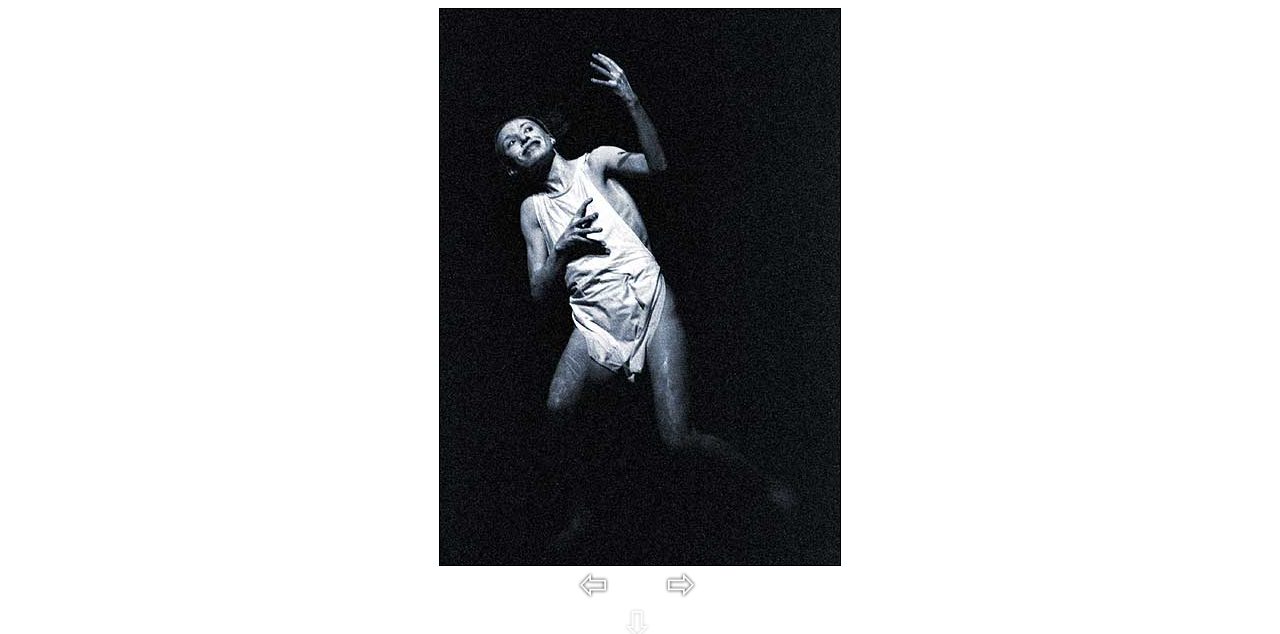

--- FILE ---
content_type: text/html; charset=windows-1251
request_url: http://derevo.org/common/rus/actions/performances/reflection/photos/photo6.html
body_size: 772
content:
<html><!-- #BeginTemplate "/Templates/one_photo.dwt" --><!-- DW6 -->
<head>
<!-- #BeginEditable "doctitle" --> 
<title>DEREVO - ОТРАЖЕНИЕ - Адам, фото С.Кузнецов</title>
<!-- #EndEditable -->
<meta http-equiv="Content-Type" content="text/html; charset=windows-1251">
</head>

<body bgcolor="#FFFFFF" text="#000000" link="#000000" vlink="#000000" alink="#000000">
<div align="center"><!-- #BeginEditable "photo" --> <a href="photo7.html"><img width="400" height="556" border="1" src="../../../../../images/actions/perfomances/reflection/photos/adam.jpg" alt="Адам, фото С.Кузнецов"></a> 
  <!-- #EndEditable --> 
  <table width="11%" cellspacing="2" cellpadding="2" height="72">
    <tr>
      <td><!-- #BeginEditable "left arrow" --><a href="photo5.html"><img src="../../../../../images/arrow_left.gif" width="36" height="30" alt="Prev" border="0"></a><!-- #EndEditable --></td>
      <td></td>
      <td><!-- #BeginEditable "right arrow" --><a href="photo7.html"><img src="../../../../../images/arrow_right.gif" width="36" height="30" alt="Next" border="0"></a><!-- #EndEditable --></td>
    </tr>
    <tr>
      <td></td>
      <td><!-- #BeginLibraryItem "/Library/step_further_r_noalign.lbi" --><script src="../../../../../scripts/rand_r.js">
</script>
<a href="#One_step_further" onClick="this.href=randomURL()"><img src="../../../../../images/arrow_bottom_anim.gif" border="0" title="One step further..." alt="One step further..."></a> 
<!-- #EndLibraryItem -->
<script src="http://www.google-analytics.com/urchin.js" type="text/javascript">
</script>
<script type="text/javascript">
_uacct = "UA-190598-1";
urchinTracker();
</script>

		</td>
      <td></td>
    </tr>
  </table>
</div>



</body>
<!-- #EndTemplate --></html>
